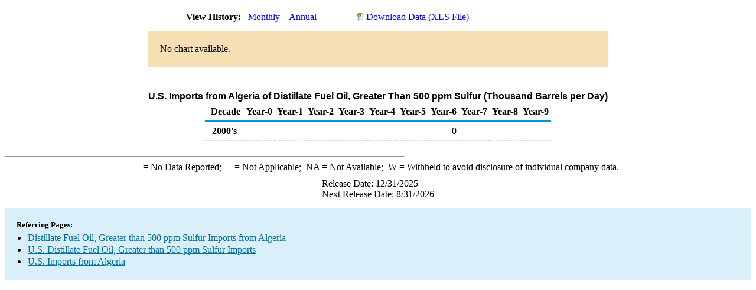

--- FILE ---
content_type: text/css
request_url: https://www.eia.gov/dnav/pet/Styles/leaf_new2.css
body_size: 1736
content:
<style type="text/css">

		.l-outer-wrapper .l-inner-wrapper > table {
			margin: 0 12px;
		}
	@media(max-width: 940px){
		.l-outer-wrapper .l-inner-wrapper {
			overflow-x: scroll;
			height: 100vh;
		}
		.FloatTitle thead {
			top: 0px;
		}
	}
	@media(min-width: 941px){
		.l-outer-wrapper .l-inner-wrapper > table {
			margin: 0 22px;
		}
		.FloatTitle thead {
			top: 50px;
		}
	}
		div[id*="tmpFloatTitle"] {
		display: none !important;
	}
	.FloatTitle thead {
		position: sticky;
		background-color: #ffffff;
	}
	table tbody tr td img {
		visibility: hidden;
	}
	body > table {
		max-width: 914px;
		margin: 0 auto;
	}
	table, tbody {
		border: none;
		border-spacing: unset;
		border-collapse: separate;
		width: auto;
		max-width: 914px;
	}
	table {
		margin: 0 22px 0 20px;
		width: auto;
		max-width: 914px;
		border-collapse: separate;
	}
	table > tbody > tr > td, table > tbody > tr > td > table {
		width: auto;
	}
	table tr {
		background-color: transparent;
	}
	table tr td:first-child {
		text-align: left;
		border: none;
	}
	table tr td:first-child table tbody tr td[width='400'] {
		width: auto;
	}
	table[summary] tr th, table.FloatTitle tr th {
		border-bottom: 3px solid #0096d7;
		padding: 6px 4px;
		text-align: right;
		width: auto;
	}
	table[summary] tr th[colspan], table.FloatTitle tr th[colspan] {
		border-bottom: 1px solid #d7d7d7;
		border-right: 3px solid white;
		text-align: left;
	}
	table[summary] tr td, table.FloatTitle tr td {
		padding: 6px 4px;
		border-bottom: 1px dashed #d8d8d8;
		text-align: right;
	}
	table[summary] td:first-child, table[summary] tr th:first-child, table.FloatTitle td:first-child, table.FloatTitle tr th:first-child {
		text-align: left;
	}
	table.FloatTitle tr:has(th[rowspan]) + tr th:first-child {
		text-align: right;
	}
	table tr td[colspan]:empty, table[summary] tr td[colspan]:empty, table[summary] tr:has(td:first-child:empty) td, table.FloatTitle tr:has(td:first-child:empty) td {
		height: 0px;
		padding: 0px;
		width: 0px;
		border-bottom: none;
	}
	
	TD.Blank {}

	TR.Row {
		background-color : none;
	}

	TD.Title1 {
		font-family : Arial, Helvetica, sans-serif;
		font-size : 12pt;
		font-weight : bold;
		padding-top: 1.5em;
	}
	TD.Title2 {
		font-family : Arial, Helvetica, sans-serif;
		font-size : 12pt;
		font-weight : bold;
		padding-top: 1.5em;
	}

	TD.B6 {
		text-align : left;
	}

	TD.B5 {
		text-align : right;
		font-weight : normal;
	}
	.F a.crumb {
		border-left: 1px solid #d7d7d7;
		padding-left: 10px;
	}
	.F a.crumb[href*='xls']::before {
		background: url("data:image/svg+xml;charset=utf-8,%3Csvg xmlns='http://www.w3.org/2000/svg' viewBox='0 0 61.65 66.17'%3E%3Cpath fill='%23777' d='M43.2 5.4H12.5v56.2h44.7V19.4l-14-14z'/%3E%3Cpath fill='%23fff' d='M54.4 58.8H15.2V8.2h28v11.2h11.2v39.4z'/%3E%3Cpath fill='%23bed5ad' d='M30.29 17.94h8.3v3.99h-8.3zM30.29 24.43h8.3v3.99h-8.3zM40.6 24.43h8.31v3.99H40.6zM19.98 24.43h8.31v3.99h-8.31zM30.29 30.92h8.3v3.99h-8.3zM40.6 30.92h8.31v3.99H40.6zM19.98 30.92h8.31v3.99h-8.31zM30.29 37.41h8.3v3.99h-8.3zM40.6 37.41h8.31v3.99H40.6zM19.98 37.41h8.31v3.99h-8.31zM30.29 43.9h8.3v3.99h-8.3zM40.6 43.9h8.31v3.99H40.6zM19.98 43.9h8.31v3.99h-8.31zM30.29 50.4h8.3v3.99h-8.3zM40.6 50.4h8.31v3.99H40.6zM19.98 50.4h8.31v3.99h-8.31zM42.8 18.83v-.89h-2.2v3.99h8.31v-3.1H42.8z'/%3E%3Cpath fill='%235d9732' d='M4.16 12.34h33.28v14.5H4.16z'/%3E%3Ctext transform='translate(11.08 23.24)' font-size='10' fill='%23fff' font-family='Arial' font-weight='700' style='text-transform:uppercase'%3Exls%3C/text%3E%3Cpath fill='%23c8c8c8' d='m56.8 18.83-14-14v14h14z'/%3E%3C/svg%3E") no-repeat 50%;
		content: " ";
		display: inline-block;
		height: 16px;
		margin-bottom: -3px;
		margin-right: 2px;
		width: 15px;
	}
	table img[src*='Radio'] {
		display: none;
	}
	a:has(img[src*='Radio'])::before {
		content: ' ';
		position: relative;
		display: block;
		width: 10px;
		height: 10px;
		border-radius: 100%;
		border: 1px solid #0096d7;
	}
	a:has(img[src*='RadioL_A'])::before {
		background: radial-gradient(circle, rgba(0, 150, 215, 1) 0%, rgba(0, 150, 215, 1) 45%, rgba(255, 255, 255, 1) 45%);
	}

	TD.A, TD.B4, TH.C1, TH.G, TH.G2, TH.H, TD.J, TD.K, TD.SubHead, TD.ENB {
		font-weight : bold;
	}
	TD.J + TD.F {
		background: #ededed;
	}
	TH.G2 {
		font-weight : bold;
	}
	table[summary] + table tr th.G2:nth-child(even), table.FloatTitle + table tr th.G2:nth-child(even), table.FloatTitle tr th.G2:nth-child(even)  {
		padding-right: 13px;
	}
	table[summary] + table tr th.G2, table.FloatTitle + table tr th.G2, table.FloatTitle tr th.G2  {
		padding-left: 10px;
		padding-right: 6px;
	}
	SPAN.Small {
		font-size : 8pt;
		font-weight : normal;
	}
#refer {
    background-color: #d9eff9;
	/*width: 30%;*/
	margin-bottom: 15px;
	margin-top: 15px;
	padding: 1em;	 
}
#refer a, #refer a:hover {
	color: #0071a1;
}
#rlabel {
  margin: 0;
  padding: 4px;
  font-weight: bold;
  font-size: 10pt;
}

#refer ul {
  list-style-type: disc;
  margin: 0px 0 0 22px;
  padding: 0 10px 5px 0; 
}
#refer li {
 padding: 1px;
}
</style>
